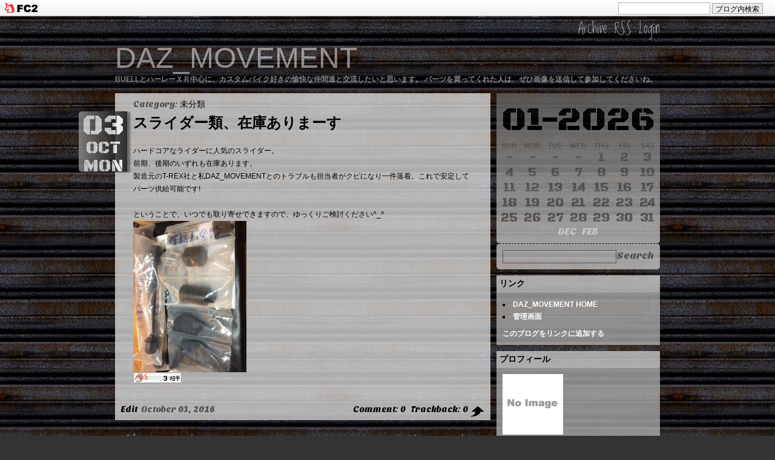

--- FILE ---
content_type: text/html; charset=utf-8
request_url: http://blog.dazmovement.jp/blog-entry-374.html
body_size: 6570
content:
<!DOCTYPE html PUBLIC "-//W3C//DTD XHTML 1.0 Transitional//EN" "http://www.w3.org/TR/xhtml1/DTD/xhtml1-transitional.dtd">
<html xmlns="http://www.w3.org/1999/xhtml" xml:lang="ja" lang="ja">
<head>
<meta http-equiv="X-UA-Compatible" content="IE=8" />
<meta http-equiv="Content-Type" content="text/html; charset=utf-8" />
<meta http-equiv="Content-Style-Type" content="text/css" />
<meta http-equiv="Content-Script-Type" content="text/javascript" />
<meta name="author" content="DazMOVEMENT" />
<meta name="description" content="BUELLとハーレーＸＲ中心に、カスタムバイク好きの愉快な仲間達と交流したいと思います。  パーツを買ってくれた人は、ぜひ画像を送信して参加してくださいね。" />
<title> スライダー類、在庫ありまーす -DAZ_MOVEMENT-</title>
<link rel="stylesheet" type="text/css" href="http://blog-imgs-52.fc2.com/d/a/z/dazmovement/css/92f35.css" media="all" />
<link rel="alternate" type="application/rss+xml" href="http://blog.dazmovement.jp/?xml" title="RSS" />
<link rel="top" href="http://blog.dazmovement.jp/" title="top" />
<link rel="index" href="http://blog.dazmovement.jp/?all" title="index" />
<link rel="next" href="http://blog.dazmovement.jp/blog-entry-375.html" title="今日のパーツ達^_^" /><link rel="prev" href="http://blog.dazmovement.jp/blog-entry-373.html" title="アルミダイキャストフェンダーレス、黒入荷です" /><script type="text/javascript" src="http://blog-imgs-37.fc2.com/s/l/u/slugsupper/jquery.js" charset="euc-jp"></script>
<script type="text/javascript" src="http://blog-imgs-37.fc2.com/s/l/u/slugsupper/event_script.js" charset="euc-jp"></script>
<link href="https://static.fc2.com/css_cn/common/headbar/120710style.css" rel="stylesheet" type="text/css" media="all" />
</head>
<body>
<div id="sh_fc2blogheadbar">
	<div class="sh_fc2blogheadbar_body">
		<div id="sh_fc2blogheadbar_menu">
			<a href="https://blog.fc2.com/" rel="nofollow"><img src="https://static.fc2.com/image/headbar/sh_fc2blogheadbar_logo.png" alt="FC2ブログ" /></a>
		</div>
		<div id="sh_fc2blogheadbar_search">
			<form name="barForm" method="get" action="" target="blank">
				<input class="sh_fc2blogheadbar_searchform" type="text" name="q" value="" maxlength="30" onclick="this.style.color='#000000';" onfocus="this.select();" onblur="this.style.color='#999999'" />
				<input type="hidden" name="charset" value="utf-8" />
				<input class="sh_fc2blogheadbar_searchbtn" type="submit" value="ブログ内検索" />
			</form>
		</div>
		<div id="sh_fc2blogheadbar_link_box" class="sh_fc2blogheadbar_link" style="visibility: hidden;"></div>
	</div>
</div>
<a name="top"></a>
<!--[if lt IE 8]> 
<script src="http://blog-imgs-36.fc2.com/s/l/u/slugsupper/IE8.js" charset="euc-jp"></script> 
<![endif]-->

<div id="body_header">
<div class="blog_menu">
<a href="http://blog.dazmovement.jp/?all" title="Recent 500 Entries">Archive</a>
<a href="http://blog.dazmovement.jp/?xml" title="Feed">RSS</a>
<a href="https://admin.blog.fc2.com/control.php" title="Login">Login</a>
</div>
<h1 class="blog_title"><a href="http://blog.dazmovement.jp/" accesskey="0" title="DAZ_MOVEMENT">DAZ_MOVEMENT</a></h1>
<h4 class="blog_description">BUELLとハーレーＸＲ中心に、カスタムバイク好きの愉快な仲間達と交流したいと思います。  パーツを買ってくれた人は、ぜひ画像を送信して参加してくださいね。</h4>
</div>
<div class="option_header"><a href="http://blog.dazmovement.jp/" title="DAZ_MOVEMENT">&nbsp;</a></div>

<div id="body_wrap">
<!--========================= MAIN CONTENTS //=========================-->
<div id="main">

<!--========== PLUGIN-3 (display only on the front page)//==========-->
<!--==========// PLUGIN-3 ==========-->

<div id="entry">

<div class="index_label">
<div class="entry_date">
<a href="http://blog.dazmovement.jp/blog-date-20161003.html" title="2016-10-03 Mon"> 
<div class="entry_day">03</div>
<p class="entry_month"><span class="ms10">10</span></p>
<p>Mon</p>
</a>
</div>
</div>

<div class="content">

<div class="entry_header">
<div class="entry_description">
Category: <a href="/blog-category-0.html" title="このカテゴリ一覧を見る">未分類</a> &nbsp;
 
</div>
<h1 class="entry_title" id="entry374">スライダー類、在庫ありまーす</h1>
</div>

<div class="entry_body">
<DIV dir="auto"><div style="direction: inherit;">ハードコアなライダーに人気のスライダー。</div><div style="direction: inherit;">前期、後期のいずれも在庫あります。</div><div style="direction: inherit;">製造元のT-REX社と私DAZ_MOVEMENTとのトラブルも担当者がクビになり一件落着。これで安定してパーツ供給可能です!</div><div style="direction: inherit;"><br></div><div style="direction: inherit;">ということで、いつでも取り寄せできますので、ゆっくりご検討ください^_^</div><div style="direction: inherit;"><img src="http://blog-imgs-95.fc2.com/d/a/z/dazmovement/moblog_4923f37as.jpg" id="BFAD4CAB-A011-4B48-A9D2-1E59B8F1EFC7"></div></DIV><div class="fc2_footer" style="text-align:left;vertical-align:middle;height:auto;">
<div class="fc2button-clap" data-clap-url="//blogvote.fc2.com/pickup/dazmovement/374/clap" id="fc2button-clap-374" style="vertical-align:top;border:none;display:inline;margin-right:2px;">
<script type="text/javascript">
(function(d) {
var img = new Image();
d.getElementById("fc2button-clap-374").appendChild(img);
img.src = '//static.fc2.com/image/clap/number/white/3.gif';
(function(s) { s.cursor = 'pointer'; s.border = 0; s.verticalAlign = 'top'; s.margin = '0'; s.padding = '0'; })(img.style);
var clap = function() { window.open('//blogvote.fc2.com/pickup/dazmovement/374/clap')};
if (img.addEventListener) { img.addEventListener('click', clap, false); } else if (img.attachEvent) { img.attachEvent('onclick', clap); }
})(document);
</script>
</div>


</div>
<p class="clear"></p>
<p class="clear"></p>
</div>
</div><!--/ content -->

<div class="entry_footer">
<p class="right"><a href="http://blog.dazmovement.jp/blog-entry-374.html#cm" title=コメント">&#067;omment: 0</a> &nbsp; <a href="http://blog.dazmovement.jp/blog-entry-374.html#tb" title="トラックバック">Trackback: 0</a> <a href="#top" title="このページのトップへ"><img src="http://blog-imgs-34.fc2.com/s/l/u/slugsupper/anchor_top_arrow_000-trans.png" /></a></p>
<p class="left"><a href="https://admin.blog.fc2.com/control.php?mode=editor&process=load&eno=374" title="編集">Edit</a> &nbsp;<span class="m10">10</span> 03, 2016</p>
<br class="clear" />
</div>

</div><!--/ entry -->
<br class="clear" />
<!--
<rdf:RDF xmlns:rdf="http://www.w3.org/1999/02/22-rdf-syntax-ns#"
         xmlns:trackback="http://madskills.com/public/xml/rss/module/trackback/"
         xmlns:dc="http://purl.org/dc/elements/1.1/">
<rdf:Description
    rdf:about="http://blog.dazmovement.jp/blog-entry-374.html"
    trackback:ping="http://blog.dazmovement.jp/tb.php/374-5160ddc7"
    dc:title="スライダー類、在庫ありまーす"
    dc:identifier="http://blog.dazmovement.jp/blog-entry-374.html"
    dc:subject="未分類"
    dc:description="ハードコアなライダーに人気のスライダー。前期、後期のいずれも在庫あります。製造元のT&#45;REX社と私DAZ_MOVEMENTとのトラブルも担当者がクビになり一件落着。これで安定してパーツ供給可能です!ということで、いつでも取り寄せできますので、ゆっくりご検討ください^_^..."
    dc:creator="DazMOVEMENT"
    dc:date="2016-10-03T21:52:19+09:00" />
</rdf:RDF>
-->
<div class="page_navi">
<p class="prev"><a href="http://blog.dazmovement.jp/blog-entry-375.html" title="前の記事 : 今日のパーツ達^_^">&laquo;Newer entry</a>&nbsp;</p>
<p class="next">&nbsp;<a href="http://blog.dazmovement.jp/blog-entry-373.html" title="次の記事 : アルミダイキャストフェンダーレス、黒入荷です">Older entry&raquo;</a></p>
<br class="clear" />
</div>

<div id="entry">
<div class="index_label"><a name="tb"><b>Trackback</b></a></div>
<div class="content">
<div class="trackback_ping">
<input onfocus="this.select()" value="http://blog.dazmovement.jp/tb.php/374-5160ddc7" readonly="readOnly" /><br />
<a href="javascript:window.location.replace('http://blog.fc2.com/?url='+window.location.href);" title="">この記事にトラックバックする(FC2ブログユーザー)</a>
</div>

</div><!--/ content -->

<div class="entry_footer">
<a href="#top" title="このページのトップへ"><img src="http://blog-imgs-34.fc2.com/s/l/u/slugsupper/anchor_top_arrow_000-trans.png" /></a>
</div>
</div><!--/ entry -->

<div id="entry">
<div class="index_label"><a name="cm"><b>Comment</b></a></div>
<div class="content">


<div class="form">
<form action="http://blog.dazmovement.jp/blog-entry-374.html" method="post" name="comment_form">
<input type="hidden" name="mode" value="regist" />
<input type="hidden" name="comment[no]" value="374" />

<p class="annotate">LEAVE<br />'A'<br />COMMENT</p>
<div class="comment_form">
<p><label for="subject">Title</label><br />
<input id="subject" name="comment[title]" type="text" value="" class="txt" /></p>
<p><label for="name">Name</label><br />
<input id="name" type="text" name="comment[name]" value="" class="txt" /></p>
<p><label for="mail">Email Address</label><br />
<input id="mail" type="text" name="comment[mail]" value="" class="txt" /></p>
<p><label for="url">Website URL</label><br />
<input id="url" type="text" name="comment[url]" value="" class="txt" /></p>
<p><script type="text/javascript" src="https://static.fc2.com/js/blog/view/comment/comment_toolbar_ja.min.js?2017040501"></script>
<textarea id="comment" name="comment[body]"></textarea></p>
<p><label for="pass">Edit Password</label><br />
<input id="pass" type="password" name="comment[pass]" class="txt" style="width: 150px; " /></p>
<p><input id="himitu" type="checkbox" name="comment[himitu]" /> <label for="himitu">管理者にだけ表示を許可する</label></p>
<p><input type="submit" value="Post a Comment" class="btn" /></p>
</div><!--/ comment_form -->
</form>
</div>

</div><!--/ content -->
<div class="entry_footer">
<a href="#top" title="このページのトップへ"><img src="http://blog-imgs-34.fc2.com/s/l/u/slugsupper/anchor_top_arrow_000-trans.png" /></a>
</div>
</div><!--/ entry -->




</div><!--/ main -->
<!--=========================// MAIN CONTENTS =========================-->

<!--========================= SIDE-RIGHT //=========================-->
<div id="side_r">

<!--========== FIXED CALENDAR START (delete if unnecessary) //==========-->
<div class="calendar">
<div class="month">01-2026</div>
<table border="0" cellpadding="0" cellspacing="0" summary="Calendar">
<tr>
<th scope="col" class="sun">SUN</th>
<th scope="col">MON</th>
<th scope="col">TUE</th>
<th scope="col">WED</th>
<th scope="col">THU</th>
<th scope="col">FRI</th>
<th scope="col" class="sat">SAT</th>
</tr>
<tr>
<td>-</td>
<td>-</td>
<td>-</td>
<td>-</td>
<td>1</td>
<td>2</td>
<td>3</td>
</tr><tr>
<td>4</td>
<td>5</td>
<td>6</td>
<td>7</td>
<td>8</td>
<td>9</td>
<td>10</td>
</tr><tr>
<td>11</td>
<td>12</td>
<td>13</td>
<td>14</td>
<td>15</td>
<td>16</td>
<td>17</td>
</tr><tr>
<td>18</td>
<td>19</td>
<td>20</td>
<td>21</td>
<td>22</td>
<td>23</td>
<td>24</td>
</tr><tr>
<td>25</td>
<td>26</td>
<td>27</td>
<td>28</td>
<td>29</td>
<td>30</td>
<td>31</td>
</tr></table>
<p><a href="http://blog.dazmovement.jp/blog-date-202512.html" title="2025/12"><span class="ms12">12</span></a> &nbsp; <a href="http://blog.dazmovement.jp/blog-date-202602.html" title="2026/02"><span class="ms02">02</span></a></p>
</div>
<div class="search">
<form action="http://blog.dazmovement.jp/blog-entry-374.html" method="get">
<input type="submit" value="Search" src="http://blog-imgs-36.fc2.com/s/l/u/slugsupper/template_search-trans.png" class="btn" />
<input type="text" name="q" value="" maxlength="200" class="txt" />
</form><br class="clear" />
</div>
<!--==========// FIXED CALENDAR END ==========-->


<div class="plugin1">
<div class="plugin_title" style="text-align:left">リンク</div>
<div class="plugin_body" style="text-align:left"><ul>
<li style="text-align:left"><a href="http://dazmovement.web.fc2.com/" title="DAZ_MOVEMENT HOME" target="_blank">DAZ_MOVEMENT HOME</a></li><li><a href="./?admin">管理画面</a></li>
</ul></div>
<div class="plugin_footer" style="text-align:left"><a href="javascript:window.location.replace('http://blog.fc2.com/?linkid=dazmovement');">このブログをリンクに追加する</a></div>
</div>

<div class="plugin1">
<div class="plugin_title" style="text-align:left">プロフィール</div>
<div class="plugin_body" style="text-align:left"><p class="plugin-myimage" style="text-align:left">
<img src="https://static.fc2.com/image/noimage.gif" alt="DazMOVEMENT">
</p>
<p style="text-align:left">
Author:DazMOVEMENT<br>
乗った瞬間にみんなが笑顔になれるバイク、BUELL。<br>タイトルの DAZ＊DAZZLE（きらきら光る）はそんなBUELLの楽しさから名づけました。<br><br>メーカーはなくなってしまいましたが、この楽しさにはまっているBUELLライダーはたくさんいます。<br><br>まだまだBUELLを盛り上げていきましょう。<br><br>長く付き合うためのPOINTも、わかる範囲で少しずつ紹介しますね。<br>（※整備は自己責任でお願いします。）</p></div>
</div>

<div class="plugin1">
<div class="plugin_title" style="text-align:left">カテゴリ</div>
<div class="plugin_body" style="text-align:left"><div>
<div style="text-align:left">
<a href="http://blog.dazmovement.jp/blog-category-1.html" title="Author's Moto">Author's Moto (20)</a>
</div><div style="text-align:left">
<a href="http://blog.dazmovement.jp/blog-category-0.html" title="未分類">未分類 (657)</a>
</div><div style="text-align:left">
<a href="http://blog.dazmovement.jp/blog-category-3.html" title="カスタム・メンテ手順">カスタム・メンテ手順 (19)</a>
</div><div style="text-align:left">
<a href="http://blog.dazmovement.jp/blog-category-2.html" title="ゆかいな仲間達">ゆかいな仲間達 (68)</a>
</div><div style="text-align:left">
<a href="http://blog.dazmovement.jp/blog-category-4.html" title="カスタムパーツ紹介">カスタムパーツ紹介 (61)</a>
</div></div></div>
</div>

<div class="plugin1">
<div class="plugin_title" style="text-align:left">最新記事</div>
<div class="plugin_body" style="text-align:left"><ul>
  <li style="text-align:left">
      <a href="http://blog.dazmovement.jp/blog-entry-844.html" title="08/18のツイートまとめ">08/18のツイートまとめ (08/19)</a>
    </li><li style="text-align:left">
      <a href="http://blog.dazmovement.jp/blog-entry-843.html" title="02/25のツイートまとめ">02/25のツイートまとめ (02/26)</a>
    </li><li style="text-align:left">
      <a href="http://blog.dazmovement.jp/blog-entry-842.html" title="02/23のツイートまとめ">02/23のツイートまとめ (02/24)</a>
    </li><li style="text-align:left">
      <a href="http://blog.dazmovement.jp/blog-entry-841.html" title="02/20のツイートまとめ">02/20のツイートまとめ (02/21)</a>
    </li><li style="text-align:left">
      <a href="http://blog.dazmovement.jp/blog-entry-840.html" title="12/22のツイートまとめ">12/22のツイートまとめ (12/23)</a>
    </li></ul></div>
</div>

<div class="plugin1">
<div class="plugin_title" style="text-align:left">TAG!</div>
<div class="plugin_body" style="text-align:left"><p class="plugin-tag" style="text-align:left">
	<a href="http://blog.dazmovement.jp/?tag=%E3%83%90%E3%83%BC%E3%82%A8%E3%83%B3%E3%83%89%E3%83%9F%E3%83%A9%E3%83%BC">バーエンドミラー</a>&nbsp;<a href="http://blog.dazmovement.jp/?tag=%E3%83%95%E3%82%A7%E3%83%B3%E3%83%80%E3%83%BC%E3%83%AC%E3%82%B9%E3%82%AD%E3%83%83%E3%83%88">フェンダーレスキット</a>&nbsp;<a href="http://blog.dazmovement.jp/?tag=%E3%83%AD%E3%83%B3%E3%82%B0%E3%82%B9%E3%82%AF%E3%83%AA%E3%83%BC%E3%83%B3">ロングスクリーン</a>&nbsp;<a href="http://blog.dazmovement.jp/?tag=LED%E3%83%86%E3%83%BC%E3%83%AB">LEDテール</a>&nbsp;<a href="http://blog.dazmovement.jp/?tag=%E3%83%86%E3%83%B3%E3%82%B7%E3%83%A7%E3%83%8A%E3%83%BC">テンショナー</a>&nbsp;<a href="http://blog.dazmovement.jp/?tag=XB-S">XB-S</a>&nbsp;<a href="http://blog.dazmovement.jp/?tag=%E3%82%86%E3%81%8B%E3%81%84%E3%81%AA%E4%BB%B2%E9%96%93%E9%81%94">ゆかいな仲間達</a>&nbsp;<a href="http://blog.dazmovement.jp/?tag=XB-R">XB-R</a>&nbsp;<a href="http://blog.dazmovement.jp/?tag=%E3%83%93%E3%83%AC%E3%83%83%E3%83%88%E3%83%AC%E3%83%90%E3%83%BC">ビレットレバー</a>&nbsp;<a href="http://blog.dazmovement.jp/?tag=%E3%82%B5%E3%83%96%E3%83%95%E3%83%AC%E3%83%BC%E3%83%A0%E3%82%B9%E3%83%9A%E3%83%BC%E3%82%B5%E3%83%BC">サブフレームスペーサー</a>&nbsp;<a href="http://blog.dazmovement.jp/?tag=%E3%82%B7%E3%83%A7%E3%83%BC%E3%83%88%E3%83%86%E3%83%BC%E3%83%AB">ショートテール</a>&nbsp;<a href="http://blog.dazmovement.jp/?tag=%E3%83%AD%E3%83%BC%E3%82%BF%E3%83%BC">ローター</a>&nbsp;<a href="http://blog.dazmovement.jp/?tag=XR1200">XR1200</a>&nbsp;<a href="http://blog.dazmovement.jp/?tag=%E3%83%96%E3%83%AC%E3%83%BC%E3%82%AD">ブレーキ</a>&nbsp;<a href="http://blog.dazmovement.jp/?tag=%E3%82%A8%E3%82%A2%E3%82%B9%E3%82%AF%E3%83%BC%E3%83%97">エアスクープ</a>&nbsp;<a href="http://blog.dazmovement.jp/?tag=HID">HID</a>&nbsp;<a href="http://blog.dazmovement.jp/?tag=BANDIT%E3%83%98%E3%83%AB%E3%83%A1%E3%83%83%E3%83%88">BANDITヘルメット</a>&nbsp;<a href="http://blog.dazmovement.jp/?tag=%E3%82%B7%E3%83%B3%E3%82%B0%E3%83%AB%E3%82%B7%E3%83%BC%E3%83%88%E3%82%AB%E3%82%A6%E3%83%AB">シングルシートカウル</a>&nbsp;<a href="http://blog.dazmovement.jp/?tag=motogadget">motogadget</a>&nbsp;<a href="http://blog.dazmovement.jp/?tag=%E3%82%AB%E3%82%B9%E3%82%BF%E3%83%A0%2F%E3%83%A1%E3%83%B3%E3%83%86%E6%89%8B%E9%A0%86%E6%9B%B8">カスタム/メンテ手順書</a>&nbsp;<a href="http://blog.dazmovement.jp/?tag=%E3%82%AB%E3%83%A9%E3%83%BC%E3%82%AB%E3%83%BC%E3%83%9C%E3%83%B3">カラーカーボン</a>&nbsp;<a href="http://blog.dazmovement.jp/?tag=%E3%83%95%E3%82%A1%E3%82%A4%E3%82%BF%E3%83%BC%E3%83%95%E3%83%83%E3%83%88%E3%83%9A%E3%82%B0">ファイターフットペグ</a>&nbsp;<a href="http://blog.dazmovement.jp/?tag=%E3%82%B1%E3%83%84%E4%B8%8A%E3%81%92">ケツ上げ</a>&nbsp;<a href="http://blog.dazmovement.jp/?tag=%E3%82%B1%E3%83%84%E4%B8%8A%E3%81%92%E3%82%AD%E3%83%83%E3%83%88">ケツ上げキット</a>&nbsp;<a href="http://blog.dazmovement.jp/?tag=%E3%81%9D%E3%81%AE%E4%BB%96%E3%81%AE%E3%83%91%E3%83%BC%E3%83%84">その他のパーツ</a>&nbsp;<a href="http://blog.dazmovement.jp/?tag=%E5%86%85%E5%9C%A7%E3%82%B3%E3%83%B3%E3%83%88%E3%83%AD%E3%83%BC%E3%83%AB%E3%83%90%E3%83%AB%E3%83%96">内圧コントロールバルブ</a>&nbsp;<a href="http://blog.dazmovement.jp/?tag=%E7%AE%A1%E7%90%86%E8%80%85%E3%81%AE%E3%83%90%E3%82%A4%E3%82%AF">管理者のバイク</a>&nbsp;<a href="http://blog.dazmovement.jp/?tag=%E3%82%AB%E3%83%BC%E3%83%9C%E3%83%B3">カーボン</a>&nbsp;</p></div>
</div>

<div class="plugin1">
<div class="plugin_title" style="text-align:left">連絡、パーツ問い合わせはこちらから</div>
<div class="plugin_body" style="text-align:left"><form action="http://blog.dazmovement.jp/blog-entry-374.html" method="post">
  <p class="plugin-mail" style="text-align:left">
    名前:  <input type="text" size="10" name="formmail[name]"  value="" maxlength="100" style="width:90%;" /><br />
    メール:<input type="text" size="10" name="formmail[mail]"  value="" maxlength="150" style="width:90%;" /><br />
    件名:  <input type="text" size="10" name="formmail[title]" value="" maxlength="150" style="width:90%;" /><br />
    本文:<br />
    <textarea name="formmail[body]" cols="10" rows="6" style="width:90%;"></textarea>
    <input type="submit" value=" 確認 " />
    <input type="hidden" name="mode" value="formmail" />
    <input type="hidden" name="formmail[no]" value="657186" />
  </p>
</form></div>
</div>

<div class="plugin1">
<div class="plugin_title" style="text-align:left">みんなのコメント</div>
<div class="plugin_body" style="text-align:left"><ul>
<li style="text-align:left">
<a href="http://blog.dazmovement.jp/blog-entry-168.html#comment419" title="欲しい">石井崇:さあ、お待ちかねのG.P.R. Deeptone 前方排気の紹介です (02/18)</a>
</li><li style="text-align:left">
<a href="http://blog.dazmovement.jp/blog-entry-431.html#comment417" title="ファットバークランプ">DAZ_MOVEMENT:人気の1125CR用ファットバー、在庫あります (01/24)</a>
</li><li style="text-align:left">
<a href="http://blog.dazmovement.jp/blog-entry-431.html#comment415" title="XBへの流用について">09XB12scg:人気の1125CR用ファットバー、在庫あります (01/24)</a>
</li><li style="text-align:left">
<a href="http://blog.dazmovement.jp/blog-entry-431.html#comment414" title="">DAZ_MOVEMENT:人気の1125CR用ファットバー、在庫あります (12/22)</a>
</li><li style="text-align:left">
<a href="http://blog.dazmovement.jp/blog-entry-431.html#comment413" title="XBへの流用について">09XB12scg:人気の1125CR用ファットバー、在庫あります (12/21)</a>
</li><li style="text-align:left">
<a href="http://blog.dazmovement.jp/blog-entry-431.html#comment412" title="">DAZ_MOVEMENT:人気の1125CR用ファットバー、在庫あります (10/19)</a>
</li><li style="text-align:left">
<a href="http://blog.dazmovement.jp/blog-entry-431.html#comment411" title="">武田和義:人気の1125CR用ファットバー、在庫あります (10/19)</a>
</li></ul></div>
</div>
 


<div class="plugin2">
<div class="plugin_title" style="text-align:left">検索フォーム</div>
<div class="plugin_body" style="text-align:left"><form action="http://blog.dazmovement.jp/blog-entry-374.html" method="get">
<p class="plugin-search" style="text-align:left">
<input type="text" size="20" name="q" value="" maxlength="200"><br>
<input type="submit" value=" 検索 ">
</p>
</form></div>
</div>

<div class="plugin2">
<div class="plugin_title" style="text-align:left">ＱＲコード</div>
<div class="plugin_body" style="text-align:left"><div class="plugin-qrcode" style="text-align:left"><img src="https://blog-imgs-45.fc2.com/d/a/z/dazmovement/57e76ac82.jpg" alt="QR"></div></div>
</div>


</div>
<!--=========================// SIDE-RIGHT =========================-->

<br class="clear" />
</div><!--/ body wrap -->

<div id="body_footer"><!-- DO NOT DELETE 削除不可 -->
<a href="http://slugsupper.blog22.fc2.com" target="_blank" title="Template by SLUG&rsquo;S UPPER"><img src="http://blog-imgs-34.fc2.com/s/l/u/slugsupper/sup_copyright_999-trans.png" border="0" alt="Template by SLUG&rsquo;S UPPER"/></a>
<p>Copyright&copy; 2026 <b>DAZ_MOVEMENT</b> &nbsp;All Rights Reserved.</p>
<p>Powered by <a href="http://blog.fc2.com/" title="FC2ブログ">FC2 BLOG</a>  &nbsp;<!-- genre:12 --><!-- sub_genre:108 --><!-- sp_banner:1 --><!-- passive:0 --><!-- lang:ja --><!-- HeadBar:1 --><!-- VT:blog --><!-- nad:1 --></p>
</div>

<script type="text/javascript" charset="utf-8" src="https://admin.blog.fc2.com/dctanalyzer.php" defer></script>
<script type="text/javascript" charset="utf-8" src="//static.fc2.com/comment.js" defer></script>
<script type="text/javascript" src="//static.fc2.com/js/blog/blog_res.js" defer></script>

</body>
</html>

--- FILE ---
content_type: application/javascript
request_url: http://blog-imgs-37.fc2.com/s/l/u/slugsupper/event_script.js
body_size: 560
content:
$(document).ready(function(){
$("span.wSun").replaceWith("<span>Sunday</span>")
$("span.wMon").replaceWith("<span>Monday</span>")
$("span.wTue").replaceWith("<span>Tuesday</span>")
$("span.wWed").replaceWith("<span>Wednesday</span>")
$("span.wThu").replaceWith("<span>Thursday</span>")
$("span.wFri").replaceWith("<span>Friday</span>")
$("span.wSat").replaceWith("<span>Saturday</span>")
$("span.m01").replaceWith("<span>January</span>")
$("span.m02").replaceWith("<span>February</span>")
$("span.m03").replaceWith("<span>March</span>")
$("span.m04").replaceWith("<span>April</span>")
$("span.m05").replaceWith("<span>May</span>")
$("span.m06").replaceWith("<span>June</span>")
$("span.m07").replaceWith("<span>July</span>")
$("span.m08").replaceWith("<span>August</span>")
$("span.m09").replaceWith("<span>September</span>")
$("span.m10").replaceWith("<span>October</span>")
$("span.m11").replaceWith("<span>November</span>")
$("span.m12").replaceWith("<span>December</span>");
$("span.ms01").replaceWith("<span>Jan</span>")
$("span.ms02").replaceWith("<span>Feb</span>")
$("span.ms03").replaceWith("<span>Mar</span>")
$("span.ms04").replaceWith("<span>Apr</span>")
$("span.ms05").replaceWith("<span>May</span>")
$("span.ms06").replaceWith("<span>June</span>")
$("span.ms07").replaceWith("<span>July</span>")
$("span.ms08").replaceWith("<span>Aug</span>")
$("span.ms09").replaceWith("<span>Sep</span>")
$("span.ms10").replaceWith("<span>Oct</span>")
$("span.ms11").replaceWith("<span>Nov</span>")
$("span.ms12").replaceWith("<span>Dec</span>");
});
var timeout    = 500;
var closetimer = 0;
var ddmenuitem = 0;
function jsddm_open()
{  jsddm_canceltimer();
   jsddm_close();
   ddmenuitem = $(this).find('ul').css('visibility', 'visible');}
function jsddm_close()
{  if(ddmenuitem) ddmenuitem.css('visibility', 'hidden');}
function jsddm_timer()
{  closetimer = window.setTimeout(jsddm_close, timeout);}
function jsddm_canceltimer()
{  if(closetimer)
   {  window.clearTimeout(closetimer);
      closetimer = null;}}
$(document).ready(function()
{  $('#jsddm > li').bind('mouseover', jsddm_open)
   $('#jsddm > li').bind('mouseout',  jsddm_timer)});
document.onclick = jsddm_close;